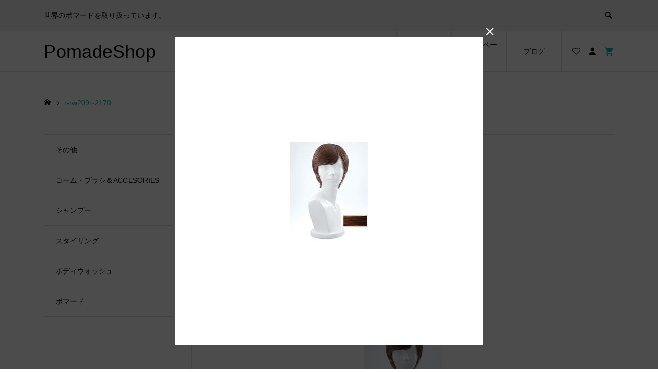

--- FILE ---
content_type: text/html; charset=UTF-8
request_url: https://pomadeshop.net/r-rw209r-2170-2/
body_size: 12831
content:
<!DOCTYPE html>
<html dir="ltr" lang="ja" prefix="og: https://ogp.me/ns#">
<head >
<meta charset="UTF-8">
<meta name="description" content="世界のポマードを取り扱っています。">
<meta name="viewport" content="width=device-width">
<title>r-rw209r-2170 | PomadeShop</title>
	<style>img:is([sizes="auto" i], [sizes^="auto," i]) { contain-intrinsic-size: 3000px 1500px }</style>
	
		<!-- All in One SEO 4.9.0 - aioseo.com -->
	<meta name="robots" content="max-image-preview:large" />
	<meta name="author" content="admin"/>
	<link rel="canonical" href="https://pomadeshop.net/r-rw209r-2170-2/" />
	<meta name="generator" content="All in One SEO (AIOSEO) 4.9.0" />
		<meta property="og:locale" content="ja_JP" />
		<meta property="og:site_name" content="PomadeShop | 世界のポマードを取り扱っています。" />
		<meta property="og:type" content="article" />
		<meta property="og:title" content="r-rw209r-2170 | PomadeShop" />
		<meta property="og:url" content="https://pomadeshop.net/r-rw209r-2170-2/" />
		<meta property="article:published_time" content="2016-07-24T13:01:55+00:00" />
		<meta property="article:modified_time" content="2016-07-24T13:01:55+00:00" />
		<meta name="twitter:card" content="summary" />
		<meta name="twitter:title" content="r-rw209r-2170 | PomadeShop" />
		<script type="application/ld+json" class="aioseo-schema">
			{"@context":"https:\/\/schema.org","@graph":[{"@type":"BreadcrumbList","@id":"https:\/\/pomadeshop.net\/r-rw209r-2170-2\/#breadcrumblist","itemListElement":[{"@type":"ListItem","@id":"https:\/\/pomadeshop.net#listItem","position":1,"name":"Home","item":"https:\/\/pomadeshop.net","nextItem":{"@type":"ListItem","@id":"https:\/\/pomadeshop.net\/r-rw209r-2170-2\/#listItem","name":"r-rw209r-2170"}},{"@type":"ListItem","@id":"https:\/\/pomadeshop.net\/r-rw209r-2170-2\/#listItem","position":2,"name":"r-rw209r-2170","previousItem":{"@type":"ListItem","@id":"https:\/\/pomadeshop.net#listItem","name":"Home"}}]},{"@type":"ItemPage","@id":"https:\/\/pomadeshop.net\/r-rw209r-2170-2\/#itempage","url":"https:\/\/pomadeshop.net\/r-rw209r-2170-2\/","name":"r-rw209r-2170 | PomadeShop","inLanguage":"ja","isPartOf":{"@id":"https:\/\/pomadeshop.net\/#website"},"breadcrumb":{"@id":"https:\/\/pomadeshop.net\/r-rw209r-2170-2\/#breadcrumblist"},"author":{"@id":"https:\/\/pomadeshop.net\/author\/admin\/#author"},"creator":{"@id":"https:\/\/pomadeshop.net\/author\/admin\/#author"},"datePublished":"2016-07-24T22:01:55+09:00","dateModified":"2016-07-24T22:01:55+09:00"},{"@type":"Organization","@id":"https:\/\/pomadeshop.net\/#organization","name":"PomadeShop","description":"\u4e16\u754c\u306e\u30dd\u30de\u30fc\u30c9\u3092\u53d6\u308a\u6271\u3063\u3066\u3044\u307e\u3059\u3002","url":"https:\/\/pomadeshop.net\/"},{"@type":"Person","@id":"https:\/\/pomadeshop.net\/author\/admin\/#author","url":"https:\/\/pomadeshop.net\/author\/admin\/","name":"admin","image":{"@type":"ImageObject","@id":"https:\/\/pomadeshop.net\/r-rw209r-2170-2\/#authorImage","url":"https:\/\/secure.gravatar.com\/avatar\/57e4b024e356a85017feb4501f7f64231b1e7d537645e5a0ec44c8c44b6b3a75?s=96&d=mm&r=g","width":96,"height":96,"caption":"admin"}},{"@type":"WebSite","@id":"https:\/\/pomadeshop.net\/#website","url":"https:\/\/pomadeshop.net\/","name":"PomadeShop\u3000\u30dd\u30de\u30fc\u30c9\u30b7\u30e7\u30c3\u30d7","description":"\u4e16\u754c\u306e\u30dd\u30de\u30fc\u30c9\u3092\u53d6\u308a\u6271\u3063\u3066\u3044\u307e\u3059\u3002","inLanguage":"ja","publisher":{"@id":"https:\/\/pomadeshop.net\/#organization"}}]}
		</script>
		<!-- All in One SEO -->

<link rel="alternate" type="application/rss+xml" title="PomadeShop &raquo; r-rw209r-2170 のコメントのフィード" href="https://pomadeshop.net/feed/?attachment_id=15382" />
<link rel='stylesheet' id='wp-block-library-css' href='https://pomadeshop.net/wp-includes/css/dist/block-library/style.min.css?ver=6.8.3' type='text/css' media='all' />
<style id='classic-theme-styles-inline-css' type='text/css'>
/*! This file is auto-generated */
.wp-block-button__link{color:#fff;background-color:#32373c;border-radius:9999px;box-shadow:none;text-decoration:none;padding:calc(.667em + 2px) calc(1.333em + 2px);font-size:1.125em}.wp-block-file__button{background:#32373c;color:#fff;text-decoration:none}
</style>
<link rel='stylesheet' id='aioseo/css/src/vue/standalone/blocks/table-of-contents/global.scss-css' href='https://pomadeshop.net/wp-content/plugins/all-in-one-seo-pack/dist/Lite/assets/css/table-of-contents/global.e90f6d47.css?ver=4.9.0' type='text/css' media='all' />
<style id='global-styles-inline-css' type='text/css'>
:root{--wp--preset--aspect-ratio--square: 1;--wp--preset--aspect-ratio--4-3: 4/3;--wp--preset--aspect-ratio--3-4: 3/4;--wp--preset--aspect-ratio--3-2: 3/2;--wp--preset--aspect-ratio--2-3: 2/3;--wp--preset--aspect-ratio--16-9: 16/9;--wp--preset--aspect-ratio--9-16: 9/16;--wp--preset--color--black: #000000;--wp--preset--color--cyan-bluish-gray: #abb8c3;--wp--preset--color--white: #ffffff;--wp--preset--color--pale-pink: #f78da7;--wp--preset--color--vivid-red: #cf2e2e;--wp--preset--color--luminous-vivid-orange: #ff6900;--wp--preset--color--luminous-vivid-amber: #fcb900;--wp--preset--color--light-green-cyan: #7bdcb5;--wp--preset--color--vivid-green-cyan: #00d084;--wp--preset--color--pale-cyan-blue: #8ed1fc;--wp--preset--color--vivid-cyan-blue: #0693e3;--wp--preset--color--vivid-purple: #9b51e0;--wp--preset--gradient--vivid-cyan-blue-to-vivid-purple: linear-gradient(135deg,rgba(6,147,227,1) 0%,rgb(155,81,224) 100%);--wp--preset--gradient--light-green-cyan-to-vivid-green-cyan: linear-gradient(135deg,rgb(122,220,180) 0%,rgb(0,208,130) 100%);--wp--preset--gradient--luminous-vivid-amber-to-luminous-vivid-orange: linear-gradient(135deg,rgba(252,185,0,1) 0%,rgba(255,105,0,1) 100%);--wp--preset--gradient--luminous-vivid-orange-to-vivid-red: linear-gradient(135deg,rgba(255,105,0,1) 0%,rgb(207,46,46) 100%);--wp--preset--gradient--very-light-gray-to-cyan-bluish-gray: linear-gradient(135deg,rgb(238,238,238) 0%,rgb(169,184,195) 100%);--wp--preset--gradient--cool-to-warm-spectrum: linear-gradient(135deg,rgb(74,234,220) 0%,rgb(151,120,209) 20%,rgb(207,42,186) 40%,rgb(238,44,130) 60%,rgb(251,105,98) 80%,rgb(254,248,76) 100%);--wp--preset--gradient--blush-light-purple: linear-gradient(135deg,rgb(255,206,236) 0%,rgb(152,150,240) 100%);--wp--preset--gradient--blush-bordeaux: linear-gradient(135deg,rgb(254,205,165) 0%,rgb(254,45,45) 50%,rgb(107,0,62) 100%);--wp--preset--gradient--luminous-dusk: linear-gradient(135deg,rgb(255,203,112) 0%,rgb(199,81,192) 50%,rgb(65,88,208) 100%);--wp--preset--gradient--pale-ocean: linear-gradient(135deg,rgb(255,245,203) 0%,rgb(182,227,212) 50%,rgb(51,167,181) 100%);--wp--preset--gradient--electric-grass: linear-gradient(135deg,rgb(202,248,128) 0%,rgb(113,206,126) 100%);--wp--preset--gradient--midnight: linear-gradient(135deg,rgb(2,3,129) 0%,rgb(40,116,252) 100%);--wp--preset--font-size--small: 13px;--wp--preset--font-size--medium: 20px;--wp--preset--font-size--large: 36px;--wp--preset--font-size--x-large: 42px;--wp--preset--spacing--20: 0.44rem;--wp--preset--spacing--30: 0.67rem;--wp--preset--spacing--40: 1rem;--wp--preset--spacing--50: 1.5rem;--wp--preset--spacing--60: 2.25rem;--wp--preset--spacing--70: 3.38rem;--wp--preset--spacing--80: 5.06rem;--wp--preset--shadow--natural: 6px 6px 9px rgba(0, 0, 0, 0.2);--wp--preset--shadow--deep: 12px 12px 50px rgba(0, 0, 0, 0.4);--wp--preset--shadow--sharp: 6px 6px 0px rgba(0, 0, 0, 0.2);--wp--preset--shadow--outlined: 6px 6px 0px -3px rgba(255, 255, 255, 1), 6px 6px rgba(0, 0, 0, 1);--wp--preset--shadow--crisp: 6px 6px 0px rgba(0, 0, 0, 1);}:where(.is-layout-flex){gap: 0.5em;}:where(.is-layout-grid){gap: 0.5em;}body .is-layout-flex{display: flex;}.is-layout-flex{flex-wrap: wrap;align-items: center;}.is-layout-flex > :is(*, div){margin: 0;}body .is-layout-grid{display: grid;}.is-layout-grid > :is(*, div){margin: 0;}:where(.wp-block-columns.is-layout-flex){gap: 2em;}:where(.wp-block-columns.is-layout-grid){gap: 2em;}:where(.wp-block-post-template.is-layout-flex){gap: 1.25em;}:where(.wp-block-post-template.is-layout-grid){gap: 1.25em;}.has-black-color{color: var(--wp--preset--color--black) !important;}.has-cyan-bluish-gray-color{color: var(--wp--preset--color--cyan-bluish-gray) !important;}.has-white-color{color: var(--wp--preset--color--white) !important;}.has-pale-pink-color{color: var(--wp--preset--color--pale-pink) !important;}.has-vivid-red-color{color: var(--wp--preset--color--vivid-red) !important;}.has-luminous-vivid-orange-color{color: var(--wp--preset--color--luminous-vivid-orange) !important;}.has-luminous-vivid-amber-color{color: var(--wp--preset--color--luminous-vivid-amber) !important;}.has-light-green-cyan-color{color: var(--wp--preset--color--light-green-cyan) !important;}.has-vivid-green-cyan-color{color: var(--wp--preset--color--vivid-green-cyan) !important;}.has-pale-cyan-blue-color{color: var(--wp--preset--color--pale-cyan-blue) !important;}.has-vivid-cyan-blue-color{color: var(--wp--preset--color--vivid-cyan-blue) !important;}.has-vivid-purple-color{color: var(--wp--preset--color--vivid-purple) !important;}.has-black-background-color{background-color: var(--wp--preset--color--black) !important;}.has-cyan-bluish-gray-background-color{background-color: var(--wp--preset--color--cyan-bluish-gray) !important;}.has-white-background-color{background-color: var(--wp--preset--color--white) !important;}.has-pale-pink-background-color{background-color: var(--wp--preset--color--pale-pink) !important;}.has-vivid-red-background-color{background-color: var(--wp--preset--color--vivid-red) !important;}.has-luminous-vivid-orange-background-color{background-color: var(--wp--preset--color--luminous-vivid-orange) !important;}.has-luminous-vivid-amber-background-color{background-color: var(--wp--preset--color--luminous-vivid-amber) !important;}.has-light-green-cyan-background-color{background-color: var(--wp--preset--color--light-green-cyan) !important;}.has-vivid-green-cyan-background-color{background-color: var(--wp--preset--color--vivid-green-cyan) !important;}.has-pale-cyan-blue-background-color{background-color: var(--wp--preset--color--pale-cyan-blue) !important;}.has-vivid-cyan-blue-background-color{background-color: var(--wp--preset--color--vivid-cyan-blue) !important;}.has-vivid-purple-background-color{background-color: var(--wp--preset--color--vivid-purple) !important;}.has-black-border-color{border-color: var(--wp--preset--color--black) !important;}.has-cyan-bluish-gray-border-color{border-color: var(--wp--preset--color--cyan-bluish-gray) !important;}.has-white-border-color{border-color: var(--wp--preset--color--white) !important;}.has-pale-pink-border-color{border-color: var(--wp--preset--color--pale-pink) !important;}.has-vivid-red-border-color{border-color: var(--wp--preset--color--vivid-red) !important;}.has-luminous-vivid-orange-border-color{border-color: var(--wp--preset--color--luminous-vivid-orange) !important;}.has-luminous-vivid-amber-border-color{border-color: var(--wp--preset--color--luminous-vivid-amber) !important;}.has-light-green-cyan-border-color{border-color: var(--wp--preset--color--light-green-cyan) !important;}.has-vivid-green-cyan-border-color{border-color: var(--wp--preset--color--vivid-green-cyan) !important;}.has-pale-cyan-blue-border-color{border-color: var(--wp--preset--color--pale-cyan-blue) !important;}.has-vivid-cyan-blue-border-color{border-color: var(--wp--preset--color--vivid-cyan-blue) !important;}.has-vivid-purple-border-color{border-color: var(--wp--preset--color--vivid-purple) !important;}.has-vivid-cyan-blue-to-vivid-purple-gradient-background{background: var(--wp--preset--gradient--vivid-cyan-blue-to-vivid-purple) !important;}.has-light-green-cyan-to-vivid-green-cyan-gradient-background{background: var(--wp--preset--gradient--light-green-cyan-to-vivid-green-cyan) !important;}.has-luminous-vivid-amber-to-luminous-vivid-orange-gradient-background{background: var(--wp--preset--gradient--luminous-vivid-amber-to-luminous-vivid-orange) !important;}.has-luminous-vivid-orange-to-vivid-red-gradient-background{background: var(--wp--preset--gradient--luminous-vivid-orange-to-vivid-red) !important;}.has-very-light-gray-to-cyan-bluish-gray-gradient-background{background: var(--wp--preset--gradient--very-light-gray-to-cyan-bluish-gray) !important;}.has-cool-to-warm-spectrum-gradient-background{background: var(--wp--preset--gradient--cool-to-warm-spectrum) !important;}.has-blush-light-purple-gradient-background{background: var(--wp--preset--gradient--blush-light-purple) !important;}.has-blush-bordeaux-gradient-background{background: var(--wp--preset--gradient--blush-bordeaux) !important;}.has-luminous-dusk-gradient-background{background: var(--wp--preset--gradient--luminous-dusk) !important;}.has-pale-ocean-gradient-background{background: var(--wp--preset--gradient--pale-ocean) !important;}.has-electric-grass-gradient-background{background: var(--wp--preset--gradient--electric-grass) !important;}.has-midnight-gradient-background{background: var(--wp--preset--gradient--midnight) !important;}.has-small-font-size{font-size: var(--wp--preset--font-size--small) !important;}.has-medium-font-size{font-size: var(--wp--preset--font-size--medium) !important;}.has-large-font-size{font-size: var(--wp--preset--font-size--large) !important;}.has-x-large-font-size{font-size: var(--wp--preset--font-size--x-large) !important;}
:where(.wp-block-post-template.is-layout-flex){gap: 1.25em;}:where(.wp-block-post-template.is-layout-grid){gap: 1.25em;}
:where(.wp-block-columns.is-layout-flex){gap: 2em;}:where(.wp-block-columns.is-layout-grid){gap: 2em;}
:root :where(.wp-block-pullquote){font-size: 1.5em;line-height: 1.6;}
</style>
<link rel='stylesheet' id='contact-form-7-css' href='https://pomadeshop.net/wp-content/plugins/contact-form-7/includes/css/styles.css?ver=6.1.3' type='text/css' media='all' />
<link rel='stylesheet' id='ego-style-css' href='https://pomadeshop.net/wp-content/themes/ego_welcart_tcd079/style.css?ver=1.15.2' type='text/css' media='all' />
<link rel='stylesheet' id='ego-slick-css' href='https://pomadeshop.net/wp-content/themes/ego_welcart_tcd079/css/slick.min.css?ver=1.15.2' type='text/css' media='all' />
<link rel='stylesheet' id='ego-perfect-scrollbar-css' href='https://pomadeshop.net/wp-content/themes/ego_welcart_tcd079/css/perfect-scrollbar.css?ver=1.15.2' type='text/css' media='all' />
<link rel='stylesheet' id='ego-welcart-css' href='https://pomadeshop.net/wp-content/themes/ego_welcart_tcd079/css/welcart.css?ver=1.15.2' type='text/css' media='all' />
<link rel='stylesheet' id='sns-button-css-css' href='https://pomadeshop.net/wp-content/themes/ego_welcart_tcd079/css/sns-button.css?ver=6.8.3' type='text/css' media='all' />
<link rel='stylesheet' id='usces_default_css-css' href='https://pomadeshop.net/wp-content/plugins/usc-e-shop/css/usces_default.css?ver=2.11.26.2512161' type='text/css' media='all' />
<link rel='stylesheet' id='dashicons-css' href='https://pomadeshop.net/wp-includes/css/dashicons.min.css?ver=6.8.3' type='text/css' media='all' />
<script type="text/javascript" src="https://pomadeshop.net/wp-includes/js/jquery/jquery.min.js?ver=3.7.1" id="jquery-core-js"></script>
<script type="text/javascript" src="https://pomadeshop.net/wp-includes/js/jquery/jquery-migrate.min.js?ver=3.4.1" id="jquery-migrate-js"></script>
<link rel="https://api.w.org/" href="https://pomadeshop.net/wp-json/" /><link rel="alternate" title="JSON" type="application/json" href="https://pomadeshop.net/wp-json/wp/v2/media/15382" /><link rel="EditURI" type="application/rsd+xml" title="RSD" href="https://pomadeshop.net/xmlrpc.php?rsd" />
<meta name="generator" content="WordPress 6.8.3" />
<link rel='shortlink' href='https://pomadeshop.net/?p=15382' />
<link rel="alternate" title="oEmbed (JSON)" type="application/json+oembed" href="https://pomadeshop.net/wp-json/oembed/1.0/embed?url=https%3A%2F%2Fpomadeshop.net%2Fr-rw209r-2170-2%2F" />
<link rel="alternate" title="oEmbed (XML)" type="text/xml+oembed" href="https://pomadeshop.net/wp-json/oembed/1.0/embed?url=https%3A%2F%2Fpomadeshop.net%2Fr-rw209r-2170-2%2F&#038;format=xml" />
<style>
.p-breadcrumb__inner, .p-wc-headline, .p-wc-headline02, .p-archive03__item-like, .p-article-like, .p-entry-product__category a, .p-wishlist__item-remove:hover { color: #00bcbc; }
.p-button, .p-pagetop a{ background-color: #00bcbc; }
.widget_tag_cloud .tagcloud a:hover { background-color: #00bcbc; }
.slick-dots li.slick-active button { background-color: #00bcbc !important; }
 .p-page-links a:hover, .p-page-links > span, .p-pager__item .current, .p-pager__item a:hover, .c-comment__tab-item.is-active a, .c-comment__tab-item.is-active p, c-comment__password-protected, .c-pw__btn--register, .c-pw__btn, #wdgctToCheckout a { background-color: #00bcbc; border-color: #00bcbc; }
.c-comment__tab-item a, .c-comment__tab-item p { border-color: #00bcbc; }
.c-comment__tab-item.is-active a:after, .c-comment__tab-item.is-active p:after { border-top-color: #00bcbc; }
.p-entry-product__header-like:hover, .p-entry-product__category a:hover, #wdgctToCart a:hover { color: #009c9c; }
.p-button:hover, .p-pagetop a:hover { background-color: #009c9c; }
.c-comment__tab-item a:hover { background-color: #009c9c; border-color: #009c9c; }
.slick-dots li:hover button { background-color: #009c9c !important; }
.p-body a, .custom-html-widget a { color: #666666; }
.p-body a:hover, .custom-html-widget a:hover { color: #cccccc; }
body, input, textarea, select, button { font-family: "Segoe UI", Verdana, "游ゴシック", YuGothic, "Hiragino Kaku Gothic ProN", Meiryo, sans-serif; }
.p-logo, .p-entry__title, .p-headline, .p-page-header__title, .p-page-header__subtitle, .p-page-header__image-title, .p-page-header__image-subtitle, .p-header-content__catch, .p-cb__item-headline, .p-cb__item-subheadline {
font-family: "Segoe UI", Verdana, "游ゴシック", YuGothic, "Hiragino Kaku Gothic ProN", Meiryo, sans-serif;
}
.p-hover-effect--type1:hover .p-hover-effect__image { -webkit-transform: scale(1.2); -moz-transform: scale(1.2); -ms-transform: scale(1.2); transform: scale(1.2); }
.p-hover-effect--type2 .p-hover-effect__image { -webkit-transform: scale(1.2); -moz-transform: scale(1.2); -ms-transform: scale(1.2); transform: scale(1.2); }
.p-hover-effect--type3 .p-hover-effect__image { -webkit-transform: scale(1.2) translate3d(-8px, 0, 0); -moz-transform: scale(1.2) translate3d(-8px, 0, 0); -ms-transform: scale(1.2) translate3d(-8px, 0, 0); transform: scale(1.2) translate3d(-8px, 0, 0); }
.p-hover-effect--type3:hover .p-hover-effect__image { -webkit-transform: scale(1.2) translate3d(8px, 0, 0); -moz-transform: scale(1.2) translate3d(8px, 0, 0); -ms-transform: scale(1.2) translate3d(8px, 0, 0); transform: scale(1.2) translate3d(8px, 0, 0); }
.p-hover-effect--type3:hover .p-hover-effect__bg, .p-hover-effect--type3.p-hover-effect__bg:hover { background: #000000; }
.p-hover-effect--type3:hover .p-hover-effect__image { opacity: 0.5; }
.p-hover-effect--type4.p-hover-effect__bg:hover, .p-hover-effect--type4:hover .p-hover-effect__bg { background: #000000; }
.p-hover-effect--type4:hover .p-hover-effect__image { opacity: 0.5; }


.p-entry__title { font-size: 24px; }
.p-entry__body { color: #000000; font-size: 16px; }
.p-header__membermenu-cart__badge { background-color: #00bcbc; color: #ffffff; }
.p-header__membermenu .p-header__membermenu-cart a { color: #00bcbc !important; }
.p-header__lower-inner .p-header-memberbox a, .p-header__lower-inner .p-header-memberbox a, .l-header.is-header-fixed .p-header__lower-inner .p-header-memberbox a, .is-header-fixed .p-header__lower-inner .p-header-memberbox a { color: #ffffff; }
.p-header-memberbox, .p-header-view-cart { background-color: #222222; color: #ffffff; }
.p-entry-product__title { font-size: 24px; }
.p-entry-product__body, p-wc__body { color: #000000; font-size: 16px; }
.p-price { color: #000000; }
.p-entry-product__price { font-size: 22px; }
#wdgctToCart a { color: #00bcbc; }
.widget_welcart_login input#member_loginw { background-color: #00bcbc; }
.widget_welcart_login input#member_loginw:hover, #wdgctToCheckout a:hover { background-color: #009c9c; }
.p-entry-news__title { font-size: 24px; }
.p-entry-news__body { color: #000000; font-size: 16px; }
.p-header__logo--text { font-size: 36px; }
.p-megamenu01 { background-color: #000000; }
.p-megamenu01__list-item a { color: #ffffff; }
.p-megamenu01__list-item a:hover { color: #ffffff; }
.p-megamenu01__list-item__thumbnail-overlay { background-color: #000000; opacity: 0.2; }
.p-megamenu02 { background-color: #000000; }
.p-megamenu02__list-item a, .p-megamenu02__archive-item__meta { color: #ffffff; }
.p-megamenu02__list-item a:hover { color: #999999; }
.p-megamenu-a { background-color: #000000; }
.p-megamenu-b { background-color: #000000; }
.p-footer-instagram__headline { background-color: #000000; }
.p-footer-instagram__headline a { color: #ffffff; }
.p-footer-instagram__headline a:hover { color: #ffffff; }
.p-footer__logo--text { font-size: 36px; }
.p-copyright { background-color: #000000; color: #ffffff; }
.p-copyright .p-social-nav a { color: #ffffff; }
.styled_h2, .p-body .styled_h2 { border-top: 1px solid #222222; border-bottom: 1px solid #222222; border-left: 0px solid #222222; border-right: 0px solid #222222; color: #000000; font-size: 22px; text-align: left; margin-bottom: 30px; margin-top: 0px; padding: 30px 0px 30px 0px; }
.styled_h3, .p-body .styled_h3 { border-top: 2px solid #222222; border-bottom: 1px solid #dddddd; border-left: 0px solid #dddddd; border-right: 0px solid #dddddd; color: #000000; font-size: 20px; text-align: left; margin-bottom: 30px; margin-top: 0px; padding: 30px 0px 30px 20px; }
.styled_h4, .p-body .styled_h4 { border-top: 0px solid #dddddd; border-bottom: 0px solid #dddddd; border-left: 2px solid #222222; border-right: 0px solid #dddddd; color: #000000; font-size: 18px; text-align: left; margin-bottom: 30px; margin-top: 0px; padding: 10px 0px 10px 15px; }
.styled_h5, .p-body .styled_h5 { border-top: 0px solid #dddddd; border-bottom: 0px solid #dddddd; border-left: 0px solid #dddddd; border-right: 0px solid #dddddd; color: #000000; font-size: 16px; text-align: left; margin-bottom: 30px; margin-top: 0px; padding: 15px 15px 15px 15px; }
.q_custom_button1 { background: #535353; color: #ffffff !important; }
.q_custom_button1:hover, .q_custom_button1:focus { background: #7d7d7d; color: #ffffff !important; }
.q_custom_button2 { background: #535353; color: #ffffff !important; }
.q_custom_button2:hover, .q_custom_button2:focus { background: #7d7d7d; color: #ffffff !important; }
.q_custom_button3 { background: #535353; color: #ffffff !important; }
.q_custom_button3:hover, .q_custom_button3:focus { background: #7d7d7d; color: #ffffff !important; }
.speech_balloon_left1 .speach_balloon_text { background-color: #ffdfdf; border-color: #ffdfdf; color: #000000; }
.speech_balloon_left1 .speach_balloon_text::before { border-right-color: #ffdfdf; }
.speech_balloon_left1 .speach_balloon_text::after { border-right-color: #ffdfdf; }
.speech_balloon_left2 .speach_balloon_text { background-color: #ffffff; border-color: #ff5353; color: #000000; }
.speech_balloon_left2 .speach_balloon_text::before { border-right-color: #ff5353; }
.speech_balloon_left2 .speach_balloon_text::after { border-right-color: #ffffff; }
.speech_balloon_right1 .speach_balloon_text { background-color: #ccf4ff; border-color: #ccf4ff; color: #000000; }
.speech_balloon_right1 .speach_balloon_text::before { border-left-color: #ccf4ff; }
.speech_balloon_right1 .speach_balloon_text::after { border-left-color: #ccf4ff; }
.speech_balloon_right2 .speach_balloon_text { background-color: #ffffff; border-color: #0789b5; color: #000000; }
.speech_balloon_right2 .speach_balloon_text::before { border-left-color: #0789b5; }
.speech_balloon_right2 .speach_balloon_text::after { border-left-color: #ffffff; }
@media (min-width: 992px) {
	.p-header__upper { background-color: #eeeeee; }
	.p-header__upper, .p-header__upper a { color: #000000; }
	.p-header__upper a:hover, .p-header__upper button:hover { color: #999999; }
	.p-header__lower { background-color: #ffffff; }
	.p-header__lower-inner, .p-header__lower-inner a, .p-global-nav > li > a { color: #000000; }
	.p-header__lower-inner a:hover, .p-header__lower-inner button:hover { color: #999999 !important; }
	.p-global-nav > li > a:hover, .p-global-nav > li.current-menu-item > a { background-color: #00bcbc; border-color: #00bcbc; }
	.p-global-nav > li.current-menu-item > a:hover{ color: #fff !important; }
	.l-header__fix .is-header-fixed .p-header__upper { background-color: rgba(238, 238, 238, 0.8); }
	.l-header__fix .is-header-fixed .p-header__upper, .l-header__fix--mobile .is-header-fixed .p-header__upper a { color: #000000; }
	.l-header__fix .is-header-fixed .p-header__upper a:hover, .l-header__fix--mobile .is-header-fixed .p-header__upper button:hover { color: #999999; }
	.l-header__fix .is-header-fixed .p-header__lower { background-color: rgba(255, 255, 255, 0.8); }
	.l-header__fix .is-header-fixed .p-header__lower-inner, .l-header__fix--mobile .is-header-fixed .p-header__lower-inner a { color: #000000; }
	.l-header__fix .is-header-fixed .p-header__lower-inner a:hover, .l-header__fix--mobile .is-header-fixed .p-header__lower-inner button:hover, .l-header__fix .is-header-fixed .p-global-nav > li:hover > a, .l-header__fix .is-header-fixed .p-global-nav > li.current-menu-item > a { color: #999999 !important; }
	.p-global-nav .sub-menu a { background-color: #222222; color: #ffffff !important; }
	.p-global-nav .sub-menu a:hover, .p-global-nav .sub-menu .current-menu-item > a { background-color: #009c9c; color: #ffffff !important; }
}
@media (max-width: 991px) {
	.p-breadcrumb__inner { color: #00bcbc; }
	.p-header__upper { background-color: #eeeeee; }
	.p-header__upper, .p-header__upper a, .wp-mobile-device .p-header__upper-search__button:hover { color: #000000; }
	.p-header__lower, .p-header__upper-search__form { background-color: #ffffff; }
	.p-header__lower-inner, .p-header__lower-inner a { color: #000000; }
	.l-header__fix .is-header-fixed .p-header__upper { background-color: rgba(238, 238, 238, 0.8); }
	.l-header__fix .is-header-fixed .p-header__upper, .l-header__fix--mobile .is-header-fixed .p-header__upper a { color: #000000; }
	.l-header__fix--mobile .is-header-fixed .p-header__lower { background-color: rgba(255, 255, 255, 0.8); }
	.l-header__fix--mobile .is-header-fixed .p-header__lower::before { opacity: 0.8 }
	.l-header__fix--mobile .is-header-fixed .p-header__lower-inner, .l-header__fix--mobile .is-header-fixed .p-header__lower-inner a { color: #000000; }
	.p-header__logo--text { font-size: 26px; }
	.p-footer__logo--text { font-size: 26px; }
	.p-drawer__contents { background-color: #000000; }
	.p-drawer__menu > li, .p-drawer__membermenu02 > li + li { border-color: #666666 }
	.p-drawer__menu a, .p-drawer__menu > li > a { background-color: #000000; color: #ffffff !important; }
	.p-drawer__menu a, .p-drawer__menu > li > a { background-color: #000000; color: #ffffff !important; }
	.p-drawer__menu a:hover, .p-drawer__menu > li > a:hover { background-color: #000000; color: #00bcbc !important; }
	.p-drawer__menu .sub-menu a { background-color: #444444; color: #ffffff !important; }
	.p-drawer__menu .sub-menu a:hover { background-color: #444444; color: #00bcbc !important; }
	.p-entry__title { font-size: 18px; }
	.p-entry__body { font-size: 14px; }
	.p-entry-product__title { font-size: 18px; }
	.p-entry-product__body { font-size: 14px; }
	.p-entry-product__price { font-size: 16px; }
	.p-entry-news__title { font-size: 18px; }
	.p-entry-news__body { font-size: 14px; }
}
</style>
<style id="current-page-style">
.p-modal-cta { background-color: rgba(0, 0, 0, 0.7); }
.p-modal-cta__info { background-color: rgba(0, 76, 102, 0.4); }
</style>
<link rel="icon" href="https://pomadeshop.net/wp-content/uploads/2017/11/cropped-fabicon-32x32.jpg" sizes="32x32" />
<link rel="icon" href="https://pomadeshop.net/wp-content/uploads/2017/11/cropped-fabicon-192x192.jpg" sizes="192x192" />
<link rel="apple-touch-icon" href="https://pomadeshop.net/wp-content/uploads/2017/11/cropped-fabicon-180x180.jpg" />
<meta name="msapplication-TileImage" content="https://pomadeshop.net/wp-content/uploads/2017/11/cropped-fabicon-270x270.jpg" />
</head>
<body class="attachment wp-singular attachment-template-default single single-attachment postid-15382 attachmentid-15382 attachment-jpeg wp-embed-responsive wp-theme-ego_welcart_tcd079 l-sidebar--type1 l-header--type2 l-header--type2--mobile l-header__fix l-header__fix--mobile">
<header id="js-header" class="l-header">
	<div class="l-header__bar l-header__bar--mobile">
		<div class="p-header__upper">
			<div class="p-header__upper-inner l-inner">
				<div class="p-header-description">世界のポマードを取り扱っています。</div>
				<div class="p-header__upper-search">
					<div class="p-header__upper-search__form">
						<form role="search" method="get" action="https://pomadeshop.net/">
							<input class="p-header__upper-search__input" name="s" type="text" value="">
							<button class="p-header__upper-search__submit c-icon-button">&#xe915;</button>
						</form>
					</div>
					<button id="js-header__search" class="p-header__upper-search__button c-icon-button"></button>
				</div>
			</div>
		</div>
		<div class="p-header__lower">
			<div class="p-header__lower-inner l-inner">
				<div class="p-logo p-header__logo p-header__logo--text">
					<a href="https://pomadeshop.net/">PomadeShop</a>
				</div>
				<div class="p-logo p-header__logo--mobile p-header__logo--text">
					<a href="https://pomadeshop.net/">PomadeShop</a>
				</div>
				<div id="js-drawer" class="p-drawer">
					<div class="p-drawer__contents">
					<ul class="p-drawer__membermenu p-drawer__membermenu02 p-drawer__menu">
						<li class="p-header__membermenu-login"><a href="https://pomadeshop.net/usces-member/?usces_page=login">ログイン</a></li>
						<li class="p-header__membermenu-wishlist"><a href="https://pomadeshop.net/usces-member/?page=wishlist">ウィッシュリスト</a></li>
					</ul>
<nav class="p-global-nav__container"><ul id="js-global-nav" class="p-global-nav p-drawer__menu"><li id="menu-item-6966" class="menu-item menu-item-type-taxonomy menu-item-object-category menu-item-has-children menu-item-6966"><a href="https://pomadeshop.net/category/item/%e3%83%a1%e3%83%bc%e3%82%ab%e3%83%bc%e5%88%a5/">メーカー<span class="p-global-nav__toggle"></span></a>
<ul class="sub-menu">
	<li id="menu-item-17623" class="menu-item menu-item-type-taxonomy menu-item-object-category menu-item-17623"><a href="https://pomadeshop.net/category/item/%e3%83%a1%e3%83%bc%e3%82%ab%e3%83%bc%e5%88%a5/suavecito/">SUAVECITO<span class="p-global-nav__toggle"></span></a></li>
	<li id="menu-item-22663" class="menu-item menu-item-type-taxonomy menu-item-object-category menu-item-22663"><a href="https://pomadeshop.net/category/item/%e3%83%a1%e3%83%bc%e3%82%ab%e3%83%bc%e5%88%a5/vinz/">VINZ<span class="p-global-nav__toggle"></span></a></li>
	<li id="menu-item-22747" class="menu-item menu-item-type-taxonomy menu-item-object-category menu-item-22747"><a href="https://pomadeshop.net/category/item/%e3%83%a1%e3%83%bc%e3%82%ab%e3%83%bc%e5%88%a5/holup/">Hol’UP<span class="p-global-nav__toggle"></span></a></li>
	<li id="menu-item-22139" class="menu-item menu-item-type-taxonomy menu-item-object-category menu-item-22139"><a href="https://pomadeshop.net/category/item/%e3%83%a1%e3%83%bc%e3%82%ab%e3%83%bc%e5%88%a5/dapperdan/">DapperDan<span class="p-global-nav__toggle"></span></a></li>
	<li id="menu-item-22581" class="menu-item menu-item-type-taxonomy menu-item-object-category menu-item-22581"><a href="https://pomadeshop.net/category/item/%e3%83%a1%e3%83%bc%e3%82%ab%e3%83%bc%e5%88%a5/triumphdisaster/">Triumph&amp;Disaster<span class="p-global-nav__toggle"></span></a></li>
	<li id="menu-item-22582" class="menu-item menu-item-type-taxonomy menu-item-object-category menu-item-22582"><a href="https://pomadeshop.net/category/item/%e3%83%a1%e3%83%bc%e3%82%ab%e3%83%bc%e5%88%a5/l3vel3/">L3VEL3<span class="p-global-nav__toggle"></span></a></li>
	<li id="menu-item-17756" class="menu-item menu-item-type-taxonomy menu-item-object-category menu-item-17756"><a href="https://pomadeshop.net/category/item/%e3%83%a1%e3%83%bc%e3%82%ab%e3%83%bc%e5%88%a5/barberz/">Barberz<span class="p-global-nav__toggle"></span></a></li>
	<li id="menu-item-20505" class="menu-item menu-item-type-taxonomy menu-item-object-category menu-item-20505"><a href="https://pomadeshop.net/category/item/%e3%83%a1%e3%83%bc%e3%82%ab%e3%83%bc%e5%88%a5/old-spice/">OLD SPICE<span class="p-global-nav__toggle"></span></a></li>
	<li id="menu-item-6967" class="menu-item menu-item-type-taxonomy menu-item-object-category menu-item-6967"><a href="https://pomadeshop.net/category/item/%e3%83%a1%e3%83%bc%e3%82%ab%e3%83%bc%e5%88%a5/%e3%81%9d%e3%81%ae%e4%bb%96-%e3%83%a1%e3%83%bc%e3%82%ab%e3%83%bc%e5%88%a5/">その他<span class="p-global-nav__toggle"></span></a></li>
</ul>
</li>
<li id="menu-item-6977" class="menu-item menu-item-type-taxonomy menu-item-object-category menu-item-has-children menu-item-6977"><a href="https://pomadeshop.net/category/item/itemgenre/">ジャンル<span class="p-global-nav__toggle"></span></a>
<ul class="sub-menu">
	<li id="menu-item-18679" class="menu-item menu-item-type-taxonomy menu-item-object-category menu-item-18679"><a href="https://pomadeshop.net/category/item/itemnew/">新商品<span class="p-global-nav__toggle"></span></a></li>
	<li id="menu-item-17619" class="menu-item menu-item-type-taxonomy menu-item-object-category menu-item-17619"><a href="https://pomadeshop.net/category/item/itemgenre/%e3%83%9d%e3%83%9e%e3%83%bc%e3%83%89/">ポマード<span class="p-global-nav__toggle"></span></a></li>
	<li id="menu-item-15157" class="menu-item menu-item-type-taxonomy menu-item-object-category menu-item-15157"><a href="https://pomadeshop.net/category/item/itemgenre/%e3%82%b3%e3%83%bc%e3%83%a0%e3%83%bb%e3%83%96%e3%83%a9%e3%82%b7/">コーム・ブラシ＆ACCESORIES<span class="p-global-nav__toggle"></span></a></li>
	<li id="menu-item-15163" class="menu-item menu-item-type-taxonomy menu-item-object-category menu-item-15163"><a href="https://pomadeshop.net/category/item/itemgenre/apparel/">APPAREL<span class="p-global-nav__toggle"></span></a></li>
	<li id="menu-item-18678" class="menu-item menu-item-type-taxonomy menu-item-object-category menu-item-18678"><a href="https://pomadeshop.net/category/item/itemgenre/%e3%82%b7%e3%82%a7%e3%83%bc%e3%83%93%e3%83%b3%e3%82%b0/">シェービング<span class="p-global-nav__toggle"></span></a></li>
	<li id="menu-item-15160" class="menu-item menu-item-type-taxonomy menu-item-object-category menu-item-15160"><a href="https://pomadeshop.net/category/item/itemgenre/%e3%82%b9%e3%82%bf%e3%82%a4%e3%83%aa%e3%83%b3%e3%82%b0/">スタイリング<span class="p-global-nav__toggle"></span></a></li>
	<li id="menu-item-17620" class="menu-item menu-item-type-taxonomy menu-item-object-category menu-item-17620"><a href="https://pomadeshop.net/category/item/itemgenre/%e3%82%b7%e3%83%a3%e3%83%b3%e3%83%97%e3%83%bc/">シャンプー<span class="p-global-nav__toggle"></span></a></li>
	<li id="menu-item-20507" class="menu-item menu-item-type-taxonomy menu-item-object-category menu-item-20507"><a href="https://pomadeshop.net/category/item/itemgenre/%e3%83%9c%e3%83%87%e3%82%a3%e3%82%a6%e3%82%a9%e3%83%83%e3%82%b7%e3%83%a5/">ボディウォッシュ<span class="p-global-nav__toggle"></span></a></li>
	<li id="menu-item-18677" class="menu-item menu-item-type-taxonomy menu-item-object-category menu-item-18677"><a href="https://pomadeshop.net/category/item/itemreco/">お勧め商品<span class="p-global-nav__toggle"></span></a></li>
	<li id="menu-item-6978" class="menu-item menu-item-type-taxonomy menu-item-object-category menu-item-6978"><a href="https://pomadeshop.net/category/item/itemgenre/%e3%81%9d%e3%81%ae%e4%bb%96/">その他<span class="p-global-nav__toggle"></span></a></li>
</ul>
</li>
<li id="menu-item-6898" class="menu-item menu-item-type-post_type menu-item-object-page menu-item-6898"><a href="https://pomadeshop.net/information/">特商法に基づく表記<span class="p-global-nav__toggle"></span></a></li>
<li id="menu-item-17007" class="menu-item menu-item-type-post_type menu-item-object-page menu-item-17007"><a href="https://pomadeshop.net/%e9%80%81%e6%96%99%e3%81%ab%e3%81%a4%e3%81%84%e3%81%a6/">送料・手数料<span class="p-global-nav__toggle"></span></a></li>
<li id="menu-item-17636" class="menu-item menu-item-type-post_type menu-item-object-page menu-item-17636"><a href="https://pomadeshop.net/%e3%81%8a%e5%95%8f%e3%81%84%e5%90%88%e3%82%8f%e3%81%9b/">お問い合わせ<span class="p-global-nav__toggle"></span></a></li>
<li id="menu-item-22801" class="menu-item menu-item-type-post_type menu-item-object-page menu-item-home menu-item-22801"><a href="https://pomadeshop.net/">トップページ<span class="p-global-nav__toggle"></span></a></li>
<li id="menu-item-22803" class="menu-item menu-item-type-post_type menu-item-object-page current_page_parent menu-item-22803"><a href="https://pomadeshop.net/blog/">ブログ<span class="p-global-nav__toggle"></span></a></li>
</ul></nav>					<ul class="p-drawer__membermenu p-drawer__menu">
						<li><a href="https://pomadeshop.net/usces-member/?usces_page=newmember">会員登録</a></li>
					</ul>
					</div>
					<div class="p-drawer-overlay"></div>
				</div>
				<ul class="p-header__membermenu">

					
		
		<li class="p-header__membermenu-wishlist u-hidden-sm"><a href="https://pomadeshop.net/usces-member/?page=wishlist"><span class="p-header__membermenu-wishlist__count"></span></a></li>
							
	
						<li class="p-header__membermenu-mypage u-hidden-sm"><a class="js-header__membermenu-memberbox" href="https://pomadeshop.net/usces-member/?usces_page=login"></a></li>

	
	<li class="p-header__membermenu-cart"><a class="js-header-cart" href="https://pomadeshop.net/usces-cart/"><span class="p-header__membermenu-cart__badge"></span></a></li>
	</ul>
				<button id="js-menu-button" class="p-menu-button c-icon-button">&#xf0c9;</button>
				<div class="p-header-memberbox" id="js-header-memberbox">
					<div class="p-header-memberbox__login">
						<form action="https://pomadeshop.net/usces-member/" method="post" onKeyDown="if (event.keyCode == 13) {return false;}">
							<p class="p-header-memberbox__login-email">
								<input class="p-header-memberbox__login-input" type="text" name="loginmail" value="" placeholder="メールアドレス">
							</p>
							<p class="p-header-memberbox__login-password">
								<input class="hidden" value=" ">
								<input class="p-header-memberbox__login-input" type="password" name="loginpass" autocomplete="off" placeholder="パスワード">
							</p>
							<p class="p-header-memberbox__login-rememberme">
								<label><input name="rememberme" type="checkbox" value="forever"> ログイン情報を記憶</label>
							</p>
							<p class="p-header-memberbox__login-button">
								<input type="submit" name="member_login" id="member_login" class="p-wc-login-button p-button" value="ログイン" />							</p>
							<input type="hidden" id="wel_nonce" name="wel_nonce" value="c5a0dffb5a" /><input type="hidden" name="_wp_http_referer" value="/r-rw209r-2170-2/" />							<p class="p-header-memberbox__login-lostpassword"><a href="https://pomadeshop.net/usces-member/?usces_page=lostmemberpassword">パスワードを忘れた場合</a></p>
						</form>
					</div>
					<div class="p-header-memberbox__registration">
						<p class="p-header-memberbox__registration-desc">会員でない方は会員登録してください。</p>
						<a class="p-button" href="https://pomadeshop.net/usces-member/?usces_page=newmember">会員登録</a>
					</div>
				</div>
				<div class="p-header-view-cart" id="js-header-view-cart">
					<p class="p-wc-empty_cart">只今、カートに商品はございません。</p>
				</div>
			</div>
		</div>
	</div>
</header>
<main class="l-main">
	<div class="p-breadcrumb c-breadcrumb">
		<ul class="p-breadcrumb__inner c-breadcrumb__inner l-inner" itemscope itemtype="https://schema.org/BreadcrumbList">
			<li class="p-breadcrumb__item c-breadcrumb__item p-breadcrumb__item--home c-breadcrumb__item--home" itemprop="itemListElement" itemscope itemtype="https://schema.org/ListItem">
				<a href="https://pomadeshop.net/" itemscope itemtype="https://schema.org/Thing" itemprop="item"><span itemprop="name">HOME</span></a>
				<meta itemprop="position" content="1">
			</li>
			<li class="p-breadcrumb__item c-breadcrumb__item">
				<span itemprop="name">r-rw209r-2170</span>
			</li>
		</ul>
	</div>
	<div class="l-main__inner l-inner l-2columns">
		<article class="l-primary p-entry p-entry-post">
			<div class="p-entry__inner p-entry-post__inner">
				<ul class="p-entry__meta p-article__meta u-clearfix">
					<li class="p-entry__meta--date"><time class="p-entry__date p-article__date" datetime="2016-07-24T22:01:55+09:00">2016.07.24</time></li>
					<li class="p-entry__meta--author"><a href="https://pomadeshop.net/author/admin/" title="admin の投稿" rel="author">admin</a></li>
					<li class="p-entry__meta--comment">コメント: <a href="#comments">0</a></li>
				</ul>
				<h1 class="p-entry__title p-entry-post__title">r-rw209r-2170</h1>
				<div class="p-entry__ad-top p-ad p-ad__image">
					<a href="" target="_blank"><img alt="" src="https://pomadeshop.net/wp-content/uploads/2016/07/r-rw209r-2170-1.jpg"></a>
				</div>
				<div class="p-entry__body p-entry-post__body p-body u-clearfix">
<p class="attachment"><a href='https://pomadeshop.net/wp-content/uploads/2016/07/r-rw209r-2170-1.jpg'><img fetchpriority="high" decoding="async" width="300" height="300" src="https://pomadeshop.net/wp-content/uploads/2016/07/r-rw209r-2170-1-300x300.jpg" class="attachment-medium size-medium" alt="" /></a></p>
				</div>
<div class="single_share ">
<div class="share-type2 share-btm">
 
	<div class="sns">
		<ul class="type2 clearfix">
			<li class="twitter">
				<a href="https://twitter.com/intent/tweet?text=r-rw209r-2170&url=https%3A%2F%2Fpomadeshop.net%2Fr-rw209r-2170-2%2F&via=&tw_p=tweetbutton&related=" onclick="javascript:window.open(this.href, '', 'menubar=no,toolbar=no,resizable=yes,scrollbars=yes,height=400,width=600');return false;"><i class="icon-twitter"></i><span class="ttl">Post</span><span class="share-count"></span></a>
			</li>
			<li class="facebook">
				<a href="//www.facebook.com/sharer/sharer.php?u=https://pomadeshop.net/r-rw209r-2170-2/&amp;t=r-rw209r-2170" class="facebook-btn-icon-link" target="blank" rel="nofollow"><i class="icon-facebook"></i><span class="ttl">Share</span><span class="share-count"></span></a>
			</li>
			<li class="rss">
				<a href="https://pomadeshop.net/feed/" target="blank"><i class="icon-rss"></i><span class="ttl">RSS</span></a>
			</li>
			<li class="pinterest">
				<a rel="nofollow" target="_blank" href="https://www.pinterest.com/pin/create/button/?url=https%3A%2F%2Fpomadeshop.net%2Fr-rw209r-2170-2%2F&media=https://pomadeshop.net/wp-content/uploads/2016/07/r-rw209r-2170-1.jpg&description=r-rw209r-2170" data-pin-do="buttonPin" data-pin-custom="true"><i class="icon-pinterest"></i><span class="ttl">Pin&nbsp;it</span></a>
			</li>
		</ul>
	</div>
</div>
</div>				<div class="p-single_copy_title_url p-single_copy_title_url_bottom">
					<button class="p-single_copy_title_url_btn" data-clipboard-text="r-rw209r-2170 https://pomadeshop.net/r-rw209r-2170-2/" data-clipboard-copied="記事のタイトルとURLをコピーしました">この記事のタイトルとURLをコピーする</button>
				</div>
			</div>
			<div class="p-entry__ad-bottom p-ad p-ad__image">
				<a href="" target="_blank"><img alt="" src="https://pomadeshop.net/wp-content/uploads/2016/07/r-rw209r-2170-1.jpg"></a>
			</div>
			<section class="p-entry__related">
				<h2 class="p-headline p-headline02">関連記事</h2>
				<div class="p-entry__related-items">
					<article class="p-entry__related-item">
						<a class="p-hover-effect--type1" href="https://pomadeshop.net/pinup-i-scream%e3%83%9d%e3%83%9e%e3%83%bc%e3%83%89/">
							<div class="p-entry__related-item__thumbnail p-article__thumbnail p-hover-effect__bg">
								<div class="p-entry__related-item__thumbnail-image p-article__thumbnail-image p-hover-effect__image" style="background-image: url(https://pomadeshop.net/wp-content/uploads/2017/03/DSC_0054.jpg);"></div>
							</div>
							<h3 class="p-entry__related-item__title p-article__title js-multiline-ellipsis">PINUP i Screamポマード</h3>
						</a>
					</article>
					<article class="p-entry__related-item">
						<a class="p-hover-effect--type1" href="https://pomadeshop.net/suavecito-pomade-original/">
							<div class="p-entry__related-item__thumbnail p-article__thumbnail p-hover-effect__bg">
								<div class="p-entry__related-item__thumbnail-image p-article__thumbnail-image p-hover-effect__image" style="background-image: url(https://pomadeshop.net/wp-content/uploads/2017/09/suavecito-og-4oz_large.jpg);"></div>
							</div>
							<h3 class="p-entry__related-item__title p-article__title js-multiline-ellipsis">Suavecito Pomade ORIGINAL</h3>
						</a>
					</article>
					<article class="p-entry__related-item">
						<a class="p-hover-effect--type1" href="https://pomadeshop.net/suavecito-japan-edition-vol-2-original/">
							<div class="p-entry__related-item__thumbnail p-article__thumbnail p-hover-effect__bg">
								<div class="p-entry__related-item__thumbnail-image p-article__thumbnail-image p-hover-effect__image" style="background-image: url(https://pomadeshop.net/wp-content/uploads/2023/12/japan-2-300x300-1.jpg);"></div>
							</div>
							<h3 class="p-entry__related-item__title p-article__title js-multiline-ellipsis">Suavecito JAPAN EDITION Vol.2 Original</h3>
						</a>
					</article>
					<article class="p-entry__related-item">
						<a class="p-hover-effect--type1" href="https://pomadeshop.net/dapperdan-matt-paste/">
							<div class="p-entry__related-item__thumbnail p-article__thumbnail p-hover-effect__bg">
								<div class="p-entry__related-item__thumbnail-image p-article__thumbnail-image p-hover-effect__image" style="background-image: url(https://pomadeshop.net/wp-content/uploads/2018/10/mattepaste.jpg);"></div>
							</div>
							<h3 class="p-entry__related-item__title p-article__title js-multiline-ellipsis">DapperDan Matt Paste</h3>
						</a>
					</article>
					<article class="p-entry__related-item">
						<a class="p-hover-effect--type1" href="https://pomadeshop.net/barberzfiberchoco/">
							<div class="p-entry__related-item__thumbnail p-article__thumbnail p-hover-effect__bg">
								<div class="p-entry__related-item__thumbnail-image p-article__thumbnail-image p-hover-effect__image" style="background-image: url(https://pomadeshop.net/wp-content/uploads/2017/02/DSC_0285.jpg);"></div>
							</div>
							<h3 class="p-entry__related-item__title p-article__title js-multiline-ellipsis">Barberzポマード　ファイバー　チョコレート</h3>
						</a>
					</article>
					<article class="p-entry__related-item">
						<a class="p-hover-effect--type1" href="https://pomadeshop.net/barberz%e3%82%a8%e3%82%a2%e3%83%bc%e3%83%95%e3%83%ac%e3%83%83%e3%82%b7%e3%83%a5%e3%83%8a%e3%83%bc-2/">
							<div class="p-entry__related-item__thumbnail p-article__thumbnail p-hover-effect__bg">
								<div class="p-entry__related-item__thumbnail-image p-article__thumbnail-image p-hover-effect__image" style="background-image: url(https://pomadeshop.net/wp-content/uploads/2023/12/IMG-8102-600x600.webp);"></div>
							</div>
							<h3 class="p-entry__related-item__title p-article__title js-multiline-ellipsis">Barberzエアーフレッシュナー</h3>
						</a>
					</article>
				</div>
			</section>
<div id="comments" class="c-comment">
	<h2 class="p-headline p-headline02">コメント</h2>
	<ul id="js-comment__tab" class="c-comment__tab">
	<li class="c-comment__tab-item is-active"><p>コメント ( 0 )</p></li>
	<li class="c-comment__tab-item"><p>トラックバックは利用できません。</p></li>
	</ul>
	<div id="js-comment-area">
		<ol class="c-comment__list">
			<li class="c-comment__list-item">
				<div class="c-comment__item-body"><p>この記事へのコメントはありません。</p></div>
			</li>
		</ol>
	</div>
	<fieldset id="respond" class="c-comment__form-wrapper">
		<div class="c-comment__cancel">
			<a rel="nofollow" id="cancel-comment-reply-link" href="/r-rw209r-2170-2/#respond" style="display:none;">返信をキャンセルする。</a>		</div>
		<form action="https://pomadeshop.net/wp-comments-post.php" class="c-comment__form" method="post">
			<div class="c-comment__input">
				<label><span class="c-comment__label-text">名前 ( 必須 )</span><input type="text" name="author" value="" tabindex="1" aria-required="true"></label>
			</div>
			<div class="c-comment__input">
				<label><span class="c-comment__label-text">E-MAIL ( 必須 ) ※ 公開されません</span><input type="text" name="email" value="" tabindex="2" aria-required="true"></label>
			</div>
			<div class="c-comment__input">
				<label><span class="c-comment__label-text">URL</span><input type="text" name="url" value="" tabindex="3"></label>
			</div>
			<div class="c-comment__input">
				<textarea id="js-comment__textarea" name="comment" tabindex="4"></textarea>
			</div>
<p style="display: none;"><input type="hidden" id="akismet_comment_nonce" name="akismet_comment_nonce" value="7d0a59b3b3" /></p><p style="display: none !important;" class="akismet-fields-container" data-prefix="ak_"><label>&#916;<textarea name="ak_hp_textarea" cols="45" rows="8" maxlength="100"></textarea></label><input type="hidden" id="ak_js_1" name="ak_js" value="105"/><script>document.getElementById( "ak_js_1" ).setAttribute( "value", ( new Date() ).getTime() );</script></p>			<input type="submit" class="c-comment__form-submit p-button" tabindex="5" value="コメントをする">
			<div class="c-comment__form-hidden">
				<input type='hidden' name='comment_post_ID' value='15382' id='comment_post_ID' />
<input type='hidden' name='comment_parent' id='comment_parent' value='0' />
			</div>
		</form>
	</fieldset>
</div>
		</article>
		<aside class="p-sidebar l-secondary">
<div class="p-widget p-widget-sidebar tcdw_product_category_list_widget" id="tcdw_product_category_list_widget-2">
<ul class="p-widget-categories">
	<li class="cat-item cat-item-11"><a href="https://pomadeshop.net/category/item/itemgenre/%e3%81%9d%e3%81%ae%e4%bb%96/">その他</a>
</li>
	<li class="cat-item cat-item-66"><a href="https://pomadeshop.net/category/item/itemgenre/%e3%82%b3%e3%83%bc%e3%83%a0%e3%83%bb%e3%83%96%e3%83%a9%e3%82%b7/">コーム・ブラシ＆ACCESORIES</a>
</li>
	<li class="cat-item cat-item-78"><a href="https://pomadeshop.net/category/item/itemgenre/%e3%82%b7%e3%83%a3%e3%83%b3%e3%83%97%e3%83%bc/">シャンプー</a>
</li>
	<li class="cat-item cat-item-8"><a href="https://pomadeshop.net/category/item/itemgenre/%e3%82%b9%e3%82%bf%e3%82%a4%e3%83%aa%e3%83%b3%e3%82%b0/">スタイリング</a>
</li>
	<li class="cat-item cat-item-108"><a href="https://pomadeshop.net/category/item/itemgenre/%e3%83%9c%e3%83%87%e3%82%a3%e3%82%a6%e3%82%a9%e3%83%83%e3%82%b7%e3%83%a5/">ボディウォッシュ</a>
</li>
	<li class="cat-item cat-item-77"><a href="https://pomadeshop.net/category/item/itemgenre/%e3%83%9d%e3%83%9e%e3%83%bc%e3%83%89/">ポマード</a>
</li>
</ul>
</div>
		</aside>
	</div>
</main>
<footer class="l-footer">
	<div class="p-footer">
		<div class="p-footer__inner l-inner">
			<div class="p-logo p-footer__logo p-footer__logo--text">
				<a href="https://pomadeshop.net/">PomadeShop</a>
			</div>
			<div class="p-logo p-footer__logo--mobile p-footer__logo--text">
				<a href="https://pomadeshop.net/">PomadeShop</a>
			</div>
			<div class="p-footer__desc">世界のポマードを取り扱っています。</div>
		</div>
	</div>
	<div class="l-inner u-visible-sm">
		<ul class="p-social-nav"><li class="p-social-nav__item p-social-nav__item--facebook"><a href="https://www.facebook.com/8ballbarbersupply" target="_blank"></a></li><li class="p-social-nav__item p-social-nav__item--twitter"><a href="https://twitter.com/masa8ball" target="_blank"></a></li><li class="p-social-nav__item p-social-nav__item--instagram"><a href="https://www.instagram.com/masa8ball/" target="_blank"></a></li></ul>
	</div>
	<div class="p-copyright">
		<div class="l-inner">
		<ul class="p-social-nav u-hidden-sm"><li class="p-social-nav__item p-social-nav__item--facebook"><a href="https://www.facebook.com/8ballbarbersupply" target="_blank"></a></li><li class="p-social-nav__item p-social-nav__item--twitter"><a href="https://twitter.com/masa8ball" target="_blank"></a></li><li class="p-social-nav__item p-social-nav__item--instagram"><a href="https://www.instagram.com/masa8ball/" target="_blank"></a></li></ul>
Copyright &copy; 2022 8Ball Barber Supply All Rights Reserved.
		</div>
	</div>
	<div id="js-pagetop" class="p-pagetop"><a href="#"></a></div>
</footer>
<script type="speculationrules">
{"prefetch":[{"source":"document","where":{"and":[{"href_matches":"\/*"},{"not":{"href_matches":["\/wp-*.php","\/wp-admin\/*","\/wp-content\/uploads\/*","\/wp-content\/*","\/wp-content\/plugins\/*","\/wp-content\/themes\/ego_welcart_tcd079\/*","\/*\\?(.+)"]}},{"not":{"selector_matches":"a[rel~=\"nofollow\"]"}},{"not":{"selector_matches":".no-prefetch, .no-prefetch a"}}]},"eagerness":"conservative"}]}
</script>
	<script type='text/javascript'>
		uscesL10n = {
			
			'ajaxurl': "https://pomadeshop.net/wp-admin/admin-ajax.php",
			'loaderurl': "https://pomadeshop.net/wp-content/plugins/usc-e-shop/images/loading.gif",
			'post_id': "15382",
			'cart_number': "4",
			'is_cart_row': false,
			'opt_esse': new Array(  ),
			'opt_means': new Array(  ),
			'mes_opts': new Array(  ),
			'key_opts': new Array(  ),
			'previous_url': "https://pomadeshop.net",
			'itemRestriction': "",
			'itemOrderAcceptable': "0",
			'uscespage': "",
			'uscesid': "MDVjMzMzNjlkOTliMjgxNTc0ODkyMTkzNDk3NzRlMDE3MzY5Njc5OTNjMjMxNTE5X2FjdGluZ18wX0E%3D",
			'wc_nonce': "da6658d139"
		}
	</script>
	<script type='text/javascript' src='https://pomadeshop.net/wp-content/plugins/usc-e-shop/js/usces_cart.js'></script>
			<!-- Welcart version : v2.11.26.2512161 -->
<div id="js-modal-cta" class="p-modal-cta p-modal-cta--type1 is-active" data-delay="0" data-delay-type="0">
	<div class="p-modal-cta__inner">
		<div class="p-modal-cta__contents ">
			<div class="p-modal-cta__image"><img src="https://pomadeshop.net/wp-content/uploads/2016/07/r-rw209r-2170-1.jpg"></div>
		</div>
		<button class="p-modal-cta__close">&#xe91a;</button> 
	</div>
</div>
<script type="module"  src="https://pomadeshop.net/wp-content/plugins/all-in-one-seo-pack/dist/Lite/assets/table-of-contents.95d0dfce.js?ver=4.9.0" id="aioseo/js/src/vue/standalone/blocks/table-of-contents/frontend.js-js"></script>
<script type="text/javascript" src="https://pomadeshop.net/wp-includes/js/dist/hooks.min.js?ver=4d63a3d491d11ffd8ac6" id="wp-hooks-js"></script>
<script type="text/javascript" src="https://pomadeshop.net/wp-includes/js/dist/i18n.min.js?ver=5e580eb46a90c2b997e6" id="wp-i18n-js"></script>
<script type="text/javascript" id="wp-i18n-js-after">
/* <![CDATA[ */
wp.i18n.setLocaleData( { 'text direction\u0004ltr': [ 'ltr' ] } );
/* ]]> */
</script>
<script type="text/javascript" src="https://pomadeshop.net/wp-content/plugins/contact-form-7/includes/swv/js/index.js?ver=6.1.3" id="swv-js"></script>
<script type="text/javascript" id="contact-form-7-js-translations">
/* <![CDATA[ */
( function( domain, translations ) {
	var localeData = translations.locale_data[ domain ] || translations.locale_data.messages;
	localeData[""].domain = domain;
	wp.i18n.setLocaleData( localeData, domain );
} )( "contact-form-7", {"translation-revision-date":"2025-10-29 09:23:50+0000","generator":"GlotPress\/4.0.3","domain":"messages","locale_data":{"messages":{"":{"domain":"messages","plural-forms":"nplurals=1; plural=0;","lang":"ja_JP"},"This contact form is placed in the wrong place.":["\u3053\u306e\u30b3\u30f3\u30bf\u30af\u30c8\u30d5\u30a9\u30fc\u30e0\u306f\u9593\u9055\u3063\u305f\u4f4d\u7f6e\u306b\u7f6e\u304b\u308c\u3066\u3044\u307e\u3059\u3002"],"Error:":["\u30a8\u30e9\u30fc:"]}},"comment":{"reference":"includes\/js\/index.js"}} );
/* ]]> */
</script>
<script type="text/javascript" id="contact-form-7-js-before">
/* <![CDATA[ */
var wpcf7 = {
    "api": {
        "root": "https:\/\/pomadeshop.net\/wp-json\/",
        "namespace": "contact-form-7\/v1"
    }
};
/* ]]> */
</script>
<script type="text/javascript" src="https://pomadeshop.net/wp-content/plugins/contact-form-7/includes/js/index.js?ver=6.1.3" id="contact-form-7-js"></script>
<script type="text/javascript" id="ego-script-js-extra">
/* <![CDATA[ */
var TCD_FUNCTIONS = {"ajax_url":"https:\/\/pomadeshop.net\/wp-admin\/admin-ajax.php","ajax_error_message":"\u30a8\u30e9\u30fc\u304c\u767a\u751f\u3057\u307e\u3057\u305f\u3002\u3082\u3046\u4e00\u5ea6\u304a\u8a66\u3057\u304f\u3060\u3055\u3044\u3002"};
/* ]]> */
</script>
<script type="text/javascript" src="https://pomadeshop.net/wp-content/themes/ego_welcart_tcd079/js/functions.js?ver=1.15.2" id="ego-script-js"></script>
<script type="text/javascript" src="https://pomadeshop.net/wp-content/themes/ego_welcart_tcd079/js/slick.mod.min.js?ver=1.15.2" id="ego-slick-js"></script>
<script type="text/javascript" src="https://pomadeshop.net/wp-content/themes/ego_welcart_tcd079/js/perfect-scrollbar.min.js?ver=1.15.2" id="ego-perfect-scrollbar-js"></script>
<script type="text/javascript" src="https://pomadeshop.net/wp-content/themes/ego_welcart_tcd079/js/header-fix.js?ver=1.15.2" id="ego-header-fix-js"></script>
<script type="text/javascript" src="https://pomadeshop.net/wp-includes/js/comment-reply.min.js?ver=6.8.3" id="comment-reply-js" async="async" data-wp-strategy="async"></script>
<script defer type="text/javascript" src="https://pomadeshop.net/wp-content/plugins/akismet/_inc/akismet-frontend.js?ver=1763044473" id="akismet-frontend-js"></script>
<script>
jQuery(function($) {
	jQuery.post('https://pomadeshop.net/wp-admin/admin-ajax.php',{ action: 'views_count_up', post_id: 15382, nonce: 'ebb36bea1c'});
});
</script>
<script>
jQuery(function($){
	$(document).trigger('js-initialized');
	$(window).trigger('resize').trigger('scroll');
	$(document).trigger('js-initialized-after');
});
</script>

</body>
</html>
